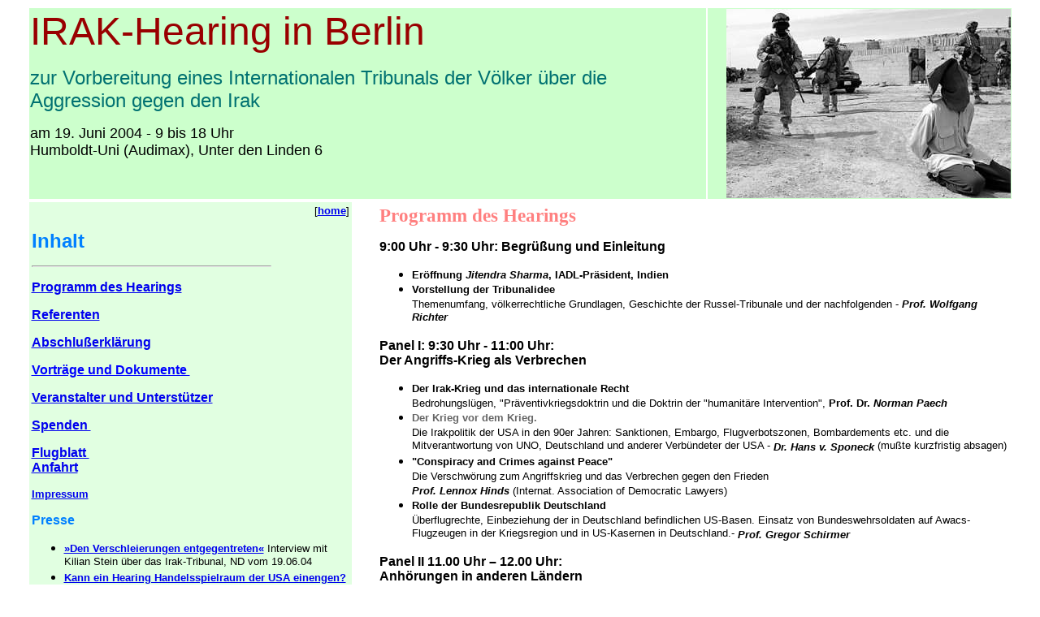

--- FILE ---
content_type: text/html
request_url: http://iraktribunal.de/hearing190604/index.htm
body_size: 10383
content:
<html>

<head>
<title>ITI Irak-Tribunal Hearing Berlin 19.6.2004</title>
<meta HTTP-EQUIV="Content-Type" CONTENT="text/html; charset=windows-1252">
<meta NAME="GENERATOR" CONTENT="Microsoft FrontPage 4.0">

<meta name="Microsoft Theme" content="none"></head>

<body>

  <b>
  <div align="center">
    <center><table border="0" width="96%" height="203">
    <tr>
      <td width="55%" valign="top" align="center" height="199" bgcolor="#CCFFCC"><p align="left"><u><b><font color="#0080FF" face="Arial" size="4"><a name="top"></a></font></b></u><font color="#990000" face="Arial" size="7">IRAK-Hearing in Berlin</font></p>
      <p align="left"><font face="Arial" color="#007171" size="5">zur Vorbereitung eines Internationalen
      Tribunals der Völker&nbsp;über die Aggression gegen den Irak</font></p>
      <p align="left"><font face="Arial" color="#000000" size="4">am 19. Juni 2004 - 9 bis 18 Uhr<br>
      Humboldt-Uni (Audimax), Unter den Linden 6</font></p>
      </td>
      <td width="7%" valign="top" align="right" height="199" bgcolor="#CCFFCC"><img src="../images/gefangener_knieend.jpg" width="350" height="233" alt="gef.gif (22137 Byte)"></td>
    </tr>
  </table>
    </center>
  </div>
  </b>

    <center>

  <table border="0" width="96%" cellpadding="3">
    <tr>
      <td width="33%" bordercolor="#000000" bordercolorlight="#FFFFFF" bordercolordark="#FFFFFF" bgcolor="#E1FFE1" valign="top">
        <p align="right"><font face="Arial" size="2">[<b><a href="../index.htm">home</a></b></font><font face="Arial,Helvetica,Geneva,Swiss,SunSans-Regular" size="2">]</font></p>

        <p><b><font color="#0080FF" face="Arial" size="5">Inhalt</font></b></p>
        <hr align="left" width="75%">
        <p><b><font face="Arial,Helvetica,Geneva,Swiss,SunSans-Regular"><a href="#programm"><font size="3">Programm
      des Hearings</font></a> &nbsp;</font></b></p>
      <p align="left"><b><font face="Arial,Helvetica,Geneva,Swiss,SunSans-Regular"><a href="#referenten"><font size="3">Referenten</font></a> &nbsp;</font></b></p>
        <p><b><font face="Arial,Helvetica,Geneva,Swiss,SunSans-Regular"><a href="resolution_dt.htm"><font size="3">Abschlußerklärung</font></a><font size="3">&nbsp;</font></font></b>
        </p>
      <p><b><a href="#dokus"><font face="Arial,Helvetica,Geneva,Swiss,SunSans-Regular" color="#0000FF">Vorträge und
      Dokumente&nbsp;</font>
      </a></b>
        </p>
      <p><b><a href="#veranstalter"><font face="Arial,Helvetica,Geneva,Swiss,SunSans-Regular" size="3">Veranstalter und
      Unterstützer</font> </a> </b></p>
      <p><font face="Arial,Helvetica,Geneva,Swiss,SunSans-Regular"><b><a href="#finanz"><font size="3">Spenden&nbsp;</font></a>
      </b></font></p>
      <p><font face="Arial,Helvetica,Geneva,Swiss,SunSans-Regular"><b><a href="flug.pdf" target="_blank"><font size="3">Flugblatt&nbsp;</font></a> </b><font size="3"><br>
      <b><a href="#anfahrt">Anfahrt</a></b></font></font></p>
        <p align="left">
    <font face="Arial,Helvetica,Geneva,Swiss,SunSans-Regular" size="2"><a href="../impressum.htm"><b>Impressum</b></a></font>

        <p><font face="Arial" size="3"><b>
        <font color="#0080FF">Presse</font></b></font>
        <ul>
          <li><font face="Arial" size="2"><b><a href="interview_stein_nd.htm">»Den
            Verschleierungen entgegentreten«</a> </b>Interview mit Kilian Stein
            über das Irak-Tribunal,
            ND vom 19.06.04</font></li>
          <li><font face="Arial" size="2"><a href="interview_jg_jw.htm"><b> Kann ein Hearing Handelsspielraum der USA einengen?</b></a>
            Interview mit Joachim Guilliard,
            junge Welt vom 16.06.2004</font></li>
          <li><font face="Arial" size="2"><a href="bericht_jw.htm"><b>Bericht
            in der junge Welt</b></a> v.21.06.2004&nbsp;<br>
            <b><a href="bericht_nd.htm">Bericht im ND</a> </b>v.
            21.06.2004</font></li>
          <li><font face="Arial" size="2"><a href="stimmen_podium_hearing_jw.htm"><b>Stimmen
            von Podiumsdiskussion und Hearing</b></a> (jW 21.06.2004)</font></li>
          <li><font face="Arial" size="2"><b><a href="bericht_jg_fj.htm">Irak-Tribunal:
            Die Kriegsverbrechen müssen verfolgt werden</a>&nbsp; </b>(Friedensjournal 04/2004)</font></li>
          <li><font face="Arial" size="2"><font color="#0080FF"><b>Claußen,
            Angelika</b></font> <a href="http://www.aerzteblatt.de/v4/archiv/artikel.asp?id=42780" target="_blank"><b>Gesundheitsversorgung
            im Irak: Medizin unter Kriegsbedingungen</b></a> (Deutsches
            Ärzteblatt vom 23.07.2004)</font></li>
        </ul>
        <p><b><font color="#0080FF" face="Arial" size="3">
        <a name="dokus">
      Vorträge and Dokumente&nbsp;</a></font></b></p>
        <ul>
          <li><font face="Arial"><b><font color="#0080FF" size="2">Kilian Stein</font></b> <font size="2"><font color="#0080FF">
            </font>(auf
      der Pressekonferenz):<br>
            <a href="pk_150604_stein.htm">Zur neuen Irak-Resolution des UN-Sicherheitsrates</a></font></font></li>
          <li><font size="2" face="Arial"><b><font color="#0080FF">Prof. Wolfgang Richter<br>
            </font>
            </b><a href="richter.htm">Die Tribunalidee und der
            Kampf um die Erhaltung des Friedens</a></font></li>
          <li><font face="Arial"><b><font color="#0080FF" size="2">Norman Paech:</font></b><font size="2"><br>
            <a href="paech.htm">Völkerrechtsdemontage</a><a href="Völkerrechtsdemontage%20-%20Paech%20(jW).htm"><br>
            </a>Der Irak-Krieg und das internationale Recht: Bedrohungslügen, Präventivkriegsdoktrin und die Doktrin der »humanitären Intervention«</font></font></li>
          <li>
            <p align="left"><font size="2" face="Arial"><b><font color="#0080FF">Prof. Lennox Hinds&nbsp;<br>
            </font>
            </b><a href="hinds.pdf">The Bush Administration's
            Commission of War Crimes under International Law</a> (PDF)</font></li>
          <li><font size="2" face="Arial"><b><font color="#0080FF">Prof. Gregor Schirmer<br>
            </font>
            </b>
            <span style="mso-fareast-font-family: Times New Roman; mso-ansi-language: DE; mso-fareast-language: DE; mso-bidi-language: AR-SA"><a href="schirmer.htm">Deutschland,
            der Irak-Krieg und das Völkerrecht</a><br>
            Stellungnahme
            zur völker- und verfassungsrechtlichen Bewertung des Verhaltens der
            Bundesrepublik Deutschland in Bezug auf den Krieg der USA,
            Großbritanniens und weiterer verbündeter Staaten gegen den Irak,
            vor während und nach dem Krieg
            </span></font></li>
          <li>
            <p align="left"><font face="Arial"><b><font size="2"><font color="#0080FF">Prof. Bill Bowring&nbsp;<br>
            </font><font color="#808080">Bericht über das Londener Hearing<br>
            </font></font></b><font size="2">(<a href="../index.htm#london">Infos/Dokumente
            zum Londoner Hearing</a>)</font></font></li>
          <li><font face="Arial"><font size="2"><b><font color="#0080FF">Prof. Michail Kusnezow<br>
            </font></b><a href="kuznezow_dt.htm">Erklärung zur
            notwendigen öffentlichen internationalen Verurteilung</a>
            der Aggression der USA und Großbritanniens gegen den Irak&nbsp;<br>
            <a href="kuznezow_eng.htm">Vision of necessity of
            public international condemnation</a> of the USA and Great Britain
            aggression</font></font></li>
          <li>
            <p align="left"><font size="2" face="Arial"><b><font color="#0080FF">Prof. Fran&ccedil;ois Houtart<br>
            </font><span lang="FR" style="mso-bidi-font-size: 10.0pt; mso-fareast-font-family: Times New Roman; mso-fareast-language: DE; mso-bidi-language: AR-SA" class="heading1"><a href="houtart_frz.htm">Le
            rôle de l’Europe en Irak</a></span><font color="#808080"><br>
            </font>
                            </b>(<a href="#brussels">Infos/Dokumente zum
            Brüsseler Hearing</a>)</font></li>
      <b>
							<li><font face="Arial" size="2"><font color="#0080FF">Rainer
                              Rupp</font><br>
                              </font>
                            </b><font face="Arial" size="2"><a href="rupp_folter.html">Die
                            legalisierte Folter</a> Höchste Regierungsstellen
                            der USA billigten Mißhandlung irakischer Gefangener</font>
      <b>
							<li><font face="Arial" size="2"><font color="#0080FF">Prof. Walter
                              Sommerfeld<br>
                              </font></font>
                            </b><font face="Arial" size="2"><font color="#0080FF">&nbsp;- </font><a href="sommerfeld_2003.htm">Reisebericht
                              Mai 2003</a><br>
                              &nbsp;- <a href="sommerfeld_2004.htm">Reisebericht
                              März 2004</a></font>
      <b>
							<li><font face="Arial" size="2"><font color="#0080FF">Prof. Hussain
                              Al-Saadi<br>
                              </font> </font>
                            </b><font face="Arial" size="2"><a href="al_saadi.htm">Influence
                              of Wars and Blockade</a>  on the Environmental
                        Living Components in Iraq </font>
      <b>
							<li><font face="Arial" size="2"><font color="#0080FF">Haifa Zangana<br>
                              </font></font>
                            </b><font face="Arial" size="2"><a href="zangana.htm">What's
                              happening to Iraqi women under occupation?</a></font>
      <b>
							<li><font face="Arial" size="2"><font color="#0080FF">Dr. Geert Van Moorter<i><br>
                              </i></font>
                              </font>
                            </b><font face="Arial" size="2"><a href="moorter_dt.htm">Ein
                              Jahr nach dem Fall von Baghdad:</a> Wie gesund ist
                              der Irak?<br>
                            <a href="moorter_eng.htm">One
                        Year after the Fall of Baghdad:</a> How Healthy is Iraq?
                              </font>
                            <font face="Arial,Helvetica,Geneva,Swiss,SunSans-Regular" size="2">
      <b>
                        <br>
                            </b></font>
        </ul>
      <b>
                        <p><font face="Arial,Helvetica,Geneva,Swiss,SunSans-Regular" color="#0080FF" size="3">Aus
                        den Projektgruppen</font></p>
                            </b>
        <ul>
      <b>
							<li><font color="#0080FF">Angelika Claussen<br>
                              </font>
                            </b><font size="2" face="Arial"><a href="claussen.htm">Der
                              Einsatz von Uranwaffen in den Golfkriegen 1991 und
                              2003</a></font>
      <b>
							<li><font face="Arial,Helvetica,Geneva,Swiss,SunSans-Regular" size="2"><font color="#0080FF"> Marion K&uuml;pker</font><br>
                              </font>
                            </b><font face="Arial,Helvetica,Geneva,Swiss,SunSans-Regular" size="2">
                              <a href="kuepker.htm">Impulsreferat </a>über
                        den Einsatz von Depleted Uranium im Irak</font>
      <b>
							<li><font face="Arial,Helvetica,Geneva,Swiss,SunSans-Regular" size="2"><font color="#0080FF">Dr. Aziz Alkazaz</font><br>
 </font>
                            </b>
                              <font face="Arial" size="2"><a href="alkazaz.htm">Die
                              irakische Wirtschaft unter der Okkupation:</a>  eine kritische
                            Analyse der angewandten CPA-Wirtschaftspolitik </font>
      <b>
							<li><font face="Arial,Helvetica,Geneva,Swiss,SunSans-Regular" size="2"><font color="#0080FF">Sylvia
                              Wei&szlig;</font><br>
                              </font>
                            </b><font face="Arial,Helvetica,Geneva,Swiss,SunSans-Regular" size="2">
                              <a href="weiss.htm">Irak:
                              Globalisierung durch Krieg
                              </a></font>
      <b>
							<li><font face="Arial" size="2"><font color="#0080FF">Claus
                              Schreer&nbsp;<br>
                              </font></font></b><a href="schreer.htm"><font face="Arial" size="2">Die
                            Rolle Deutschlands im Irak-Krieg<br>
                            </font></a>
        </ul>
      <b>
      <p><font face="Arial,Helvetica,Geneva,Swiss,SunSans-Regular" color="#0080FF" size="3">Materialien</font></p>
      </b>
      <ul>
        <li><font face="Arial,Helvetica,Geneva,Swiss,SunSans-Regular" size="2"><a href="../dokus/beyond_torture_cesr.pdf">Beyond
                              Torture U.S. Violations of Occupation Law in Iraq</a>
                              (PDF) - Report by the Center for Economic and Social Rights CESR</font>
      </li>
        <li><font face="Arial,Helvetica,Geneva,Swiss,SunSans-Regular" size="2"><font color="#0080FF"><b>Dr. Eva-Maria Hobiger&nbsp;</b></font><br>
          <i><a href="../dokus/hobiger_jun04/reisebericht.htm">&quot;<b>Der&nbsp; Krieg&nbsp;
          geht weiter…“</b></a></i><b>&nbsp;</b>Reise in den Irak:&nbsp; 15. bis 28.
          Juni 2004</font>
      </li>
        </ul>
      </td>
      <td width="16" valign="top">
      </td>
      <td width="614" valign="top">
      <b><font color="#FF8080"><big><big><a name="programm"></a>Programm des Hearings</big></big></font></b>
          <p>
      <b><font face="Arial,Helvetica,Geneva,Swiss,SunSans-Regular" size="3">9:00 Uhr - 9:30 Uhr: Begr&uuml;&szlig;ung und Einleitung</font></p>
						<ul>
							<li><font face="Arial,Helvetica,Geneva,Swiss,SunSans-Regular" size="2">Er&ouml;ffnung <i>Jitendra Sharma</i>, IADL-Pr&auml;sident, Indien</font>
							<li><font face="Arial,Helvetica,Geneva,Swiss,SunSans-Regular" size="2">Vorstellung der Tribunalidee<br>
                              </font>
                              </b><font face="Arial,Helvetica,Geneva,Swiss,SunSans-Regular" size="2">Themenumfang, v&ouml;lkerrechtliche Grundlagen, Geschichte der Russel-Tribunale und der nachfolgenden
                              -
      <b>
							<i>Prof. Wolfgang Richter</i></b></font>
						</ul>
      <b>
						<p><font face="Arial,Helvetica,Geneva,Swiss,SunSans-Regular" size="3">Panel I: 9:30 Uhr - 11:00 Uhr:<br>
						Der Angriffs-Krieg als Verbrechen</font></p>
						<ul>
							<li><font face="Arial,Helvetica,Geneva,Swiss,SunSans-Regular" size="2">Der Irak-Krieg und das internationale Recht<br>
                              </font>
                              </b><font face="Arial,Helvetica,Geneva,Swiss,SunSans-Regular" size="2">Bedrohungsl&uuml;gen, &quot;Pr&auml;ventivkriegsdoktrin und die Doktrin der &quot;humanit&auml;re Intervention&quot;,
                            <b>Prof. Dr. <i>Norman Paech</i></b></font>
      <b>
							<li><font face="Arial,Helvetica,Geneva,Swiss,SunSans-Regular" size="2" color="#666666">Der Krieg vor dem Krieg.<br>
                              </font>
      </b><font face="Arial,Helvetica,Geneva,Swiss,SunSans-Regular" size="2">
							Die Irakpolitik der USA in den 90er Jahren: Sanktionen, Embargo, Flugverbotszonen, Bombardements etc. und die Mitverantwortung von UNO, Deutschland und anderer Verb&uuml;ndeter der USA
      -
							<i>
      <b>Dr. Hans v. Sponeck </b></i>(mußte kurzfristig absagen)</font>
      <b>
							<li><font face="Arial,Helvetica,Geneva,Swiss,SunSans-Regular" size="2">&quot;Conspiracy and Crimes against Peace&quot;<br>
                              </font>
      </b><font face="Arial,Helvetica,Geneva,Swiss,SunSans-Regular" size="2">
							Die Verschw&ouml;rung zum Angriffskrieg und das Verbrechen gegen den Frieden
      <b><br>
							<i>Prof. Lennox Hinds </i></b>(Internat. Association of Democratic Lawyers)</font>
      <b>
							<li><font face="Arial,Helvetica,Geneva,Swiss,SunSans-Regular" size="2">Rolle der Bundesrepublik Deutschland<br>
                              </b>&Uuml;berflugrechte, Einbeziehung der in Deutschland befindlichen US-Basen. Einsatz von Bundeswehrsoldaten auf Awacs-Flugzeugen in der Kriegsregion und in US-Kasernen in Deutschland.-
                              <b>
							<i>Prof. Gregor Schirmer</i></b></font>
                              &nbsp;
						</ul>
      <b>
						<p><font face="Arial,Helvetica,Geneva,Swiss,SunSans-Regular" size="3">Panel II 11.00 Uhr &#150; 12.00 Uhr:<br>
						Anh&ouml;rungen in anderen L&auml;ndern</font></p>
                            </b>
    <ul>
      <li><font face="Arial"><b><font size="2">Londoner Hearing über die Illegalität des Krieges und Verbrechen
        im Krieg</font></b><font size="2"> - <i><b>Prof. Bill Bowring&nbsp;</b></i></font></font></li>
      <li><font face="Arial" size="2" color="#666666"><b>Tribunale in Japan über die Kriege gegen Afghanistan und
        Irak&nbsp;</b><br>
        <b><i>Prof. Osamu Niikura</i></b> (mußte aufgrund der verspätung
        seines Fluges ausfallen)&nbsp;</font></li>
      <li><b><font face="Arial" size="2">Tribunal Kiew/Moskau - <i>Prof. Michail Kusnezow&nbsp;</i></font></b></li>
      <li><font face="Arial" size="2"><b>Brüsseler Hearing über die US-Globalstrategie</b>&nbsp;<br>
        <b><i>Prof. François Houtart</i></b>, Priester und Soziologe Direktor
        des Tricontinental Center</font></li>
      <li><font face="Arial" size="2">Über das <b>World Tribunal on Iraq WTI </b>allgemein,
        <b><i>Maral
                        Jefroudi </i></b>(Türkei)</font></li>
    </ul>
    <b>
						<p><font face="Arial,Helvetica,Geneva,Swiss,SunSans-Regular" size="3">Mittagspause 12.00 Uhr-13.00 Uhr</font></p>
						<p><font face="Arial,Helvetica,Geneva,Swiss,SunSans-Regular" size="3">Panel III: 13.00 Uhr &#150; 15.30 Uhr:<br>
                        Ermittlungen &uuml;ber Verbrechen im Krieg und unter Besatzung<br>
						Irakische Opfer, Augenzeugen, Dokumente, Sachverst&auml;ndige</font></p>
						<ul>
                            </b>
							<li><font face="Arial" size="2"><b><i>Rainer Rupp </i></b>über
                              die Systematik der Folter, sowie Pentagon- und
                              CNN-Video über Tötung verwundeter Iraker</font>
							<li><font face="Arial" size="2"><i><b>Prof. Walter
                              Sommerfeld </b></i>über Plünderungen,
                              Brandschatzungen unter den Augen der
                              Besatzungstruppen, teils mit ihrer Mithilfe</font>
							<li><font face="Arial" size="2"><b><i>Haifa Zangana</i></b>,
                              irakische Schriftstellerin, Frauenrechtlerin über
                              die Situation der Frauen unter Besatzung&nbsp;</font>
							<li><font face="Arial" size="2"><b><i>Prof. Hussain
                              Al-Saadi</i></b>, Biologe (Ökologie und
                              Umweltverschmutzung) an der Universität von
                              Bagdad&nbsp;</font>
							<li><font face="Arial" size="2"><b><i>Dr. Geert Van
                              Moorter</i></b>, Medicine for the Third World,
                              über Opfer unter der Zivilbevölkerung und den
                              Zustand des Gesundheitssystems unter der Besatzung</font>
						</ul>
    <b>
						<p><font face="Arial,Helvetica,Geneva,Swiss,SunSans-Regular" size="2">Projektgruppen: 15.30 Uhr &#150; 17.30 Uhr:</font></p>
						<ul>
							<li><font face="Arial,Helvetica,Geneva,Swiss,SunSans-Regular" size="2">1. Situation unter Besatzung,<br>
                              </font>
                            </b><font face="Arial,Helvetica,Geneva,Swiss,SunSans-Regular" size="2">Verletzung der Aufgaben der Besatzer, Ordnung und Sicherheit sowie den Zugang zur Grundversorgung zu gew&auml;hrleisten bzw. wiederherzustellen<br>
							[u.a. mit&nbsp;<i><span style="font-size:12.0pt;font-family:&quot;Times New Roman&quot;;
mso-fareast-font-family:&quot;Times New Roman&quot;;mso-ansi-language:DE;mso-fareast-language:
DE;mso-bidi-language:AR-SA">Jürgen Hahnel</span></i><span style="font-size:
12.0pt;font-family:&quot;Times New Roman&quot;;mso-fareast-font-family:&quot;Times New Roman&quot;;
mso-ansi-language:DE;mso-fareast-language:DE;mso-bidi-language:AR-SA"> und <i>Reinhold
                            Wassmann</i></span> - Moderation Laura v. Wimmersberg]</font>
      <b>
							<li><font face="Arial,Helvetica,Geneva,Swiss,SunSans-Regular" size="2">2. Einsatz von ge&auml;chteten Waffen, Umweltsch&auml;den<br>
                              </font>
      </b><font face="Arial,Helvetica,Geneva,Swiss,SunSans-Regular" size="2">Anwendung von Waffen, deren Gebrauch durch Genfer Konvention und humanit&auml;res Gewohnheitsrecht als verboten zu betrachten ist (z.B. Streubomben, Uranmunition, Napalm, Vakuumbomben etc.)<br>
							<i>[u.a. mit Angelika Claussen (IPPNW), Marion K&uuml;pker
                            (GAAA) ]</i></font>
      <b>
							<li><font face="Arial,Helvetica,Geneva,Swiss,SunSans-Regular" size="2">3. Besatzungsherrschaft, wirtschaftliche Ma&szlig;nahmen<br>
                              </font>
      </b><font face="Arial,Helvetica,Geneva,Swiss,SunSans-Regular" size="2">&Uuml;berblick &uuml;ber die weitreichende Eingriffe in das irakische Gesellschaftssystem,
      Ausverkauf, Privatisierung und langfristige Besetzung (Verst&ouml;&szlig;e gegen Haager Landkriegsordnung ...)<br>
							[u.a. mit <i>Dr. Aziz Alkazaz</i>, <i>Joachim Guilliard,
                            Sylvia Wei&szlig; </i>(Attac) - Moderation Barbara
                            Fuchs (Attac)]</font>
      <b>
							<li><font face="Arial,Helvetica,Geneva,Swiss,SunSans-Regular" size="2">4. Deutsche Kriegsbeteiligung<br>
                              </font>
      </b><font face="Arial,Helvetica,Geneva,Swiss,SunSans-Regular" size="2">Welches Ausma&szlig; hat die (indirekte) Unterst&uuml;tzung des Irak-Kriegs und ?Besatzung , wie kriegswichtig war und ist sie, wie ist dies verfassungs- und v&ouml;lkerrechtlich zu bewerten.<br>
							[u.a. <i>Claus Schreer</i> (ISW M&uuml;nchen), <i>Tobias Pfl&uuml;ger </i>(IMI T&uuml;bingen) - Moderation Gert Julius]</font>
      <b>
							<li><font face="Arial,Helvetica,Geneva,Swiss,SunSans-Regular" size="2">5. Internationale Tribunalbewegung<br>
                              </font>
      </b><font face="Arial,Helvetica,Geneva,Swiss,SunSans-Regular" size="2">Berichte von Hearings, Stand der Vorbereitung in anderen L&auml;ndern, Zusammenarbeit, Arbeitsteilung ... (Diskussion in
      deutsch und englischer Sprache)<br>
							[u.a. mit Eberhard Schultz, Lennox Hinds, Jitendra
                            Sharma, Fabio Marcelli (Rom), Michail Kusnezow
                            (Moskau) - Moderation Verena Grundmann]</font>
						</ul>
						<div align="left">
							<p align="left"><font face="Arial,Helvetica,Geneva,Swiss,SunSans-Regular" size="2">[<b><a href="#top">top</a></b>]</font><font face="Arial" color="#FF8080" size="5"><b><a name="referenten"><br>
                            </a>Referenten </b>und Moderatoren</font></p>
		<p><b><i><font face="Arial,Helvetica,Geneva,Swiss,SunSans-Regular" size="2">Prof. Dr. Hussain A.N. Al-Saadi</font></i></b><font face="Arial,Helvetica,Geneva,Swiss,SunSans-Regular" size="2"><br>
		Department of Biology, College of Science for Women, University of Bagdad.<br>
		Er studierte u.a. in den USA und Rostock. Er veröffentlichte mehr als 160 Schriften in Englisch in verschiedenen wissenschaftl. Zeitschriften sowie 15 Bücher auf arabisch über sein Spezialgebiet Ökologie und Umweltverschmutzung. Er war u.a. auch Dekan, Vizepräsident and Präsident der Universität.</font></p>
		<p><font face="Arial,Helvetica,Geneva,Swiss,SunSans-Regular" size="2"><b>Prof. Bill Bowring, </b>Jurist, London Metropolitan University, Mitglied der Jury des Londoner &quot;Hearings über Kriegsverbrechen der Koalitionsstreitkräfte im Irak-Krieg 2003&quot;.</font></p>
		<p><font face="Arial,Helvetica,Geneva,Swiss,SunSans-Regular" size="2"><b>Prof. Lennox Hinds, </b>Vizepräsident der <i>Internat. Association of Democratic Lawyers </i>(IADL) und seit 25 Jahren deren ständiger Vertreter bei der UNO und führender Strafverteidiger beim Internationalen Kriegsverbrechertribunal für Ruanda.</font></p>
		<p><font face="Arial,Helvetica,Geneva,Swiss,SunSans-Regular" size="2"><b>François Houtart, </b>katholischer Priester, Prof. der Soziologie, an der kath. Universität in Leuven, Belgien, Director des Tricontinental Center (CETRI) und der Zeitschrift &quot;Alternatives Sud&quot;. François Houtart is one of the most active collaborators of the World Social Forum of Porto Allegre ( <a href="http://www.brusselstribunal.org/bios/Houtart.htm">http://www.brusselstribunal.org/bios/Houtart.htm</a> )</font></p>
		<p><font face="Arial,Helvetica,Geneva,Swiss,SunSans-Regular" size="2"><b>Prof. Michail Kusnezow</b>, Rechtsanwalt, Völkerrechtler, Moskau.</font></p>
		<p><font face="Arial,Helvetica,Geneva,Swiss,SunSans-Regular" size="2"><b>Geert Van Moorter</b> ist Arzt und in der belgischen Organisation Medicine for the Third World aktiv. Er war während der Bombardierungen im März/April 2003 und auch mehrfach danach in Bagdad. Er filmte u.a. die ersten Bomben, die auf Bagdad fielen und am folgenden Tag die zerstörten zivilen Häuser (Das Video ist zu sehen unter <a href="http://www.informationclearinghouse.info/article3472.htm">http://www.informationclearinghouse.info/article3472.htm</a>) Eine ganze Reihe seiner Videos sind im &quot;Evidence File&quot; für das angestrebte Strafverfahren gegen US-General Tommy Franks wegen Kriegsverbrechen vor einem belgischen Gericht enthalten und unter <a href="http://www.informationclearinghouse.info/article3450.htm">http://www.informationclearinghouse.info/article3450.htm</a> zu betrachten (s. a. <i>junge Welt</i> vom 19.5.2003 <a href="http://www.jungewelt.de/2003/05-19/006.php">http://www.jungewelt.de/2003/05-19/006.php</a>)</font></p>
		<p><font face="Arial,Helvetica,Geneva,Swiss,SunSans-Regular" size="2"><b>Prof. Osamu Niikura, </b>von den japanischen Tribunalen über Afghanistan und Irak</font></p>
		<p><font face="Arial,Helvetica,Geneva,Swiss,SunSans-Regular" size="2"><b>Norman Paech </b>ist Professor für öffentliches Recht an der Hochschule für Wirtschaft und Polititk in Hamburg. Verfasser vieler Beiträge und Gutachten in Bücher und Zeitschriften u.a. zu Fragen des Verfassungs- und Völkerrechts, der politischen Justiz, Menschenrechte und internationalen Beziehungen des Mittleren Ostens. Aktuelle Beiträge von ihm finden sich u.a. in <i>U. Albrecht, P. Schäfer (Hrsg.), Der Kosovo-Krieg </i>(PapyRossa, 1999) und <i>Völkerrecht und Machtpolitik in den internationalen Beziehungen </i>(VSA-Verlag, 2003)</font></p>
		<p><font face="Arial,Helvetica,Geneva,Swiss,SunSans-Regular" size="2"><b>Prof. Wolfgang Richter</b>, Gesellschaft zum Schutz von Bürgerrecht und Menschenwürde (GBM) und Europäisches Friedensforum, einer der maßgeblichen Organisationen des europ. Tribunals über den NATO-Krieg gegen Jugoslawien</font></p>
		<p><font face="Arial,Helvetica,Geneva,Swiss,SunSans-Regular" size="2"><b>Rainer Rupp, </b>Journalist, Autor, NATO-Experte</font></p>
		<p><font face="Arial,Helvetica,Geneva,Swiss,SunSans-Regular" size="2"><b>Haifa Sangana</b> - Irak /London: Autorin and Frauenrechtlerin, wuchs auf zwischem dem Bagdad ihrer Mutter und dem Kurdistan ihres Vaters. Sie wurde Anfang der 1970er Jahre inhaftiert und ging nach ihrer Entlassung ins Exil.</font></p>
		<p><font face="Arial,Helvetica,Geneva,Swiss,SunSans-Regular" size="2"><b>Prof. Gregor Schirmer, </b>Experte für Staats- und Völkerrecht, Berlin</font></p>
		<p><font face="Arial,Helvetica,Geneva,Swiss,SunSans-Regular" size="2"><b>Jitendra Sharma</b>, Indien Präsident der Internat. Association of Democratic Lawyers (IADL)</font></p>
		<p><font face="Arial,Helvetica,Geneva,Swiss,SunSans-Regular" size="2"><b>Walter Sommerfeld </b>ist Professor für Altorientalistik an der Universität Marburg und Verfasser vieler Publikationen über die Geschichte der frühen Hochkulturen Mesopotamiens. Er bereist den Irak seit 20 Jahren und ist Vorsitzender der Deutsch-Irakischen Gesellschaft. Als einer der ersten deutschen Wissenschaftler besuchte er den Irak nach dem Krieg, um sich vor Ort ein Bild von den Zerstörungen zu machen.</font></p>
		<p><font face="Arial,Helvetica,Geneva,Swiss,SunSans-Regular" size="2"><b>Hans C. von Sponeck </b>war von 1968 bis 2000 für die Vereinten Nationen tätig. Zunächst arbeitete er für das Entwicklungsprogramm der UNO in Ghana, New York, Pakistan und der Türkei und schließlich als Koordinator der UN-Programme in Botswana, Pakistan und Indien. Ab Herbst 1998 übernahm er die Nachfolge von Denis Halliday als Leiter des Öl-für-Nahrungsmittel Programms der Vereinten Nationen im Irak. Wie sein Vorgänger trat er im März 2000 von diesem Posten aus Protest gegen die Sanktionspolitik des UN-Sicherheitsrates zurück. Im Januar 2003 erschien von ihm und Andreas Zumach bei KiWi <i>Irak. Chronik eines gewollten Krieges</i>.</font></p>
		<p><b><font face="Arial,Helvetica,Geneva,Swiss,SunSans-Regular" size="3" color="#FF8080">Moderatoren und Referenten der Impulsreferate in den Projektgruppen:</font></b></p>
		<ul>
			<li><font face="Arial,Helvetica,Geneva,Swiss,SunSans-Regular" size="2"><b>Dr. Aziz Alkazaz</b>, Vorsitzender der irak. Gemeinde Deutschlands, Wissenschaftler am Deutschen Orientinstitut in Hamburg</font>
			<li><font face="Arial,Helvetica,Geneva,Swiss,SunSans-Regular" size="2"><b>Angelika Claussen,</b> stellvertretende Vorsitzende der deutschen Sektion der IPPNW<br>
			<b>Rüdiger Göbel,</b> Journalist, Stellv. Chefredakteur der Tageszeitung junge Welt, Mitautor und –Herausgeber mehrerer Bücher zum Irak</font>
			<li><font face="Arial,Helvetica,Geneva,Swiss,SunSans-Regular" size="2"><b>Verena Grundman</b>, Juristin</font>
			<li><font face="Arial,Helvetica,Geneva,Swiss,SunSans-Regular" size="2"><b>Joachim Guilliard</b>, u.a. Mitautor und Herausgeber von &quot;Der Irak – Krieg, Besatzung Widerstand&quot;, PapyRossa, 2004</font>
			<li><font face="Arial,Helvetica,Geneva,Swiss,SunSans-Regular" size="2"><b>Gert Julius, </b>Geschäftsführer der Gesellschaft für Bürgerrecht und Menschenwürde GBM</font>
			<li><font face="Arial,Helvetica,Geneva,Swiss,SunSans-Regular" size="2"><b>Marion Küpker</b>, Gewaltfreie Aktion Atomwaffen Abschaffen GAAA, Organisatorin der Uranwaffenkonferenz in Hamburg</font>
			<li><font face="Arial,Helvetica,Geneva,Swiss,SunSans-Regular" size="2"><b>Tobias Pflüger, </b>Politikwissenschaftler<b>, </b>Vorstandsmitglied der Informationsstelle Militarisierung und wissenschaftl. Beirat von Attac</font>
			<li><font face="Arial,Helvetica,Geneva,Swiss,SunSans-Regular" size="2"><b>Dr. Elmar Schmähling, </b>Flottillenadmiral a.D., GBM, Europäisches Friedensforum, Mitorganisator des Tribunals über den NATO-Krieg gegen Jugoslawien</font>
			<li><font face="Arial,Helvetica,Geneva,Swiss,SunSans-Regular" size="2"><b>Claus Schreer</b> Mitarbeiter des isw - institut für sozial-ökologische Wirtschaftsforschung, Sprecher des &quot;Bündnis München gegen Krieg&quot; und Mitorganisator des Münchner Hearings &quot;Der Irak-Krieg und die Folgen&quot; vom Dezember 2003.</font>
			<li><font face="Arial,Helvetica,Geneva,Swiss,SunSans-Regular" size="2"><b>Eberhard Schultz</b>, Rechtsanwalt, Internationale Liga für Menschenrechte, Republikanischer Anwaltsverein</font>
			<li><font face="Arial,Helvetica,Geneva,Swiss,SunSans-Regular" size="2"><b>Sylvia Weiß</b>, Attac AG Globalisierung und Krieg, Friedensinitiative Bayreuth</font>
			<li><font face="Arial,Helvetica,Geneva,Swiss,SunSans-Regular" size="2"><b>Laura v. Wimmersberg</b>, Friedenskoordination Berlin</font>
		</ul>
          <p><font face="Arial" size="2"> <b><font COLOR="#ff0000">Pressesprecher</font> </b>des
          Hearings ist der Journalist und Herausgeber von „Ossietzky&quot;,
          Eckart SPOO, Berlin.</font></p>
							<p align="left"><font face="Arial,Helvetica,Geneva,Swiss,SunSans-Regular" size="2">[<b><a href="#top">top</a></b>]</font></p>
          </div>
      </td>
    </tr>
    <tr>
      <td width="33%" bordercolor="#000000" bordercolorlight="#FFFFFF" bordercolordark="#FFFFFF" bgcolor="#E1FFE1">&nbsp;</td>
      <td width="16" bgcolor="#CCFFCC">
        &nbsp;
      </td>
      <td width="614" bgcolor="#CCFFCC">
          <hr>
        <b>
                        <font face="Arial,Helvetica,Geneva,Swiss,SunSans-Regular" color="#FF0000" size="2"><a name="veranstalter"></a>
						Veranstalter:&nbsp;</font><font face="Arial,Helvetica,Geneva,Swiss,SunSans-Regular" size="3" color="#FF0000"><br>
                        </font>
			</b>
          <font face="Arial,Helvetica,Geneva,Swiss,SunSans-Regular" size="2">Internat. Association of Democratic Lawyers (IADL), Bundesausschuss Friedensratschlag, Int. Liga f&uuml;r Menschenrechte, Gesellschaft zum Schutz von B&uuml;rgerrecht und Menschenw&uuml;rde e.V., Europ&auml;isches Friedensforum, Attac, kritische juristinnen und juristen an der Humboldt-Universit&auml;t zu Berlin, DGB-Jugend </font>
          <p><b><font face="Arial,Helvetica,Geneva,Swiss,SunSans-Regular" color="#FF0000" size="2">Unterstützt
          wurde das Hearing u.a. von:&nbsp;</font></b><font face="Arial,Helvetica,Geneva,Swiss,SunSans-Regular" size="3" color="#FF0000"><br>
          </font><font face="Arial,Helvetica,Geneva,Swiss,SunSans-Regular" size="2"> Aktion Selbstbesteuerung, Bambergerger
          BürgerInnen für den Frieden, Forum Informatiker für den Frieden
          (FIFF e. V), Friedens- und Zukunftswerkstatt e. V., Friedensinitiative
          Überlingen/Bodensee, Gesellschaft für internationale Verständigung
          (GIV), Hamburger Forum für Völkerverständigung und weltweite
          Abrüstung e. V., Heidelberger Forum gegen Militarismus und Krieg,
          Initiative für Globale Gleichheit, IPPNW Deutschland,&nbsp;
          Kommunistische Plattform Friedrich Engels, Kultur des Friedens,
          Tübingen,&nbsp; PädagogInnen für den Frieden, Pax An -
          Friedensinitiative Köln,&nbsp; PDS, Republikanischer Anwaltverein,
          Thüringer Friedenskoordination, Vereinigung demokratischer
          Juristinnen und Juristen e. V., Zentrum für Friedenskultur Siegen</font></p>
      </td>
    </tr>
    <tr>
      <td width="33%" bordercolor="#000000" bordercolorlight="#FFFFFF" bordercolordark="#FFFFFF" bgcolor="#E1FFE1"></td>
      <td width="16">
      </td>
      <td width="614">
      </td>
    </tr>
    <tr>
      <td width="33%" bordercolor="#000000" bordercolorlight="#FFFFFF" bordercolordark="#FFFFFF" bgcolor="#E1FFE1">&nbsp;</td>
      <td width="16">
      </td>
      <td width="614"><b>
                            <blockquote>
                              <hr>
							<p><font face="Arial,Helvetica,Geneva,Swiss,SunSans-Regular" size="2"><a name="anfahrt"></a></font><font face="Arial,Helvetica,Geneva,Swiss,SunSans-Regular" color="maroon">Anfahrt:</font><font face="Arial,Helvetica,Geneva,Swiss,SunSans-Regular" size="2"><br>
                            <br>
                            </font></b><font face="Arial,Helvetica,Geneva,Swiss,SunSans-Regular" size="2">Die Humboldt-Universit&auml;t, Unter den Linden 6, ist mit den Bussen 100 und 200 (Haltestelle Staatsoper) zu erreichen, die quer durch die City fahren und mehrfach S-Bahn- und U-Bahn-Stationen sowie Stra&szlig;enbahnhaltestellen ber&uuml;hren.</font><img src="../images/hu_frontseite.jpg" alt="Pict0008.jpg (50186 Byte)" align="left" hspace="30" vspace="10" width="283" height="213"></p>
                            <b>
                            <p><a href="http://www.hu-berlin.de/hu/lage/" target="_blank"><font face="Arial,Helvetica" size="2">Lageplan/Anfahrt</font></a><font face="Arial,Helvetica" size="2"><br>
                            <br>
                            &nbsp;</font></b></p>
                            <p>&nbsp;</p>
                            <p>&nbsp;</p>
                            <p>&nbsp;</p>
                            <p><b><small>Foto: H. Guske</small>
			</b>
                            </p>
							<p align="left"><font face="Arial,Helvetica,Geneva,Swiss,SunSans-Regular" size="2">[<b><a href="#top">top</a></b>]</font></p>
        </blockquote>
      </td>
    </tr>
    <tr>
      <td width="33%" bordercolor="#000000" bordercolorlight="#FFFFFF" bordercolordark="#FFFFFF" bgcolor="#E1FFE1"></td>
      <td width="16">
      </td>
      <td width="614"><b>
            <font face="Arial">
						<hr>
            </font>
            <blockquote>
            <p><font color="#FF8080"><a name="finanz"><font face="Arial,Helvetica,Geneva,Swiss,SunSans-Regular"></font></a><font face="Arial,Helvetica,Geneva,Swiss,SunSans-Regular">Auch Frieden kostet Geld<br>
						&#150; Das Tribunal wird durch Spenden finanziert:</font></font>
            </p>
						<p><font face="Arial,Helvetica,Geneva,Swiss,SunSans-Regular" size="2">Konto der Friedens- und Zukunftswerkstatt e. V.,<br>
						Nummer 200 81390<br>
						bei der Frankfurter Sparkasse 1822 (BLZ 500 502 01)</font></p>
						<p><font face="Arial,Helvetica,Geneva,Swiss,SunSans-Regular" size="2">Stichwort &quot;Tribunal&quot;<br>
                        </font></p>
						<p><font face="Arial,Helvetica,Geneva,Swiss,SunSans-Regular" color="#003366"><img src="../images/fb_taube.gif" width="238" height="183" hspace="10" align="left"></font><font face="Arial,Helvetica,Geneva,Swiss,SunSans-Regular" color="#0080FF">Unterst&uuml;tzerunterschriften bitte an die:
                        </font><font face="Arial,Helvetica,Geneva,Swiss,SunSans-Regular" color="#003366"><br>
                        </font><font face="Arial,Helvetica,Geneva,Swiss,SunSans-Regular" size="2">Friedens- und Zukunftswerkstatt e. V. c/o Gewerkschaftshaus,</font></p>
						<p><font face="Arial,Helvetica,Geneva,Swiss,SunSans-Regular" size="2">60329 Frankfurt am Main,<br>
						Wilhelm-Leuschner-Str. 69-77,</font></p>
						<p><font face="Arial,Helvetica,Geneva,Swiss,SunSans-Regular" size="2">Tel.: 069/24249950,<br>
						Fax: 069/24249951</font></p>
						<p><font face="Arial,Helvetica,Geneva,Swiss,SunSans-Regular" size="2">e-mail:
                        <a href="mailto:Frieden-und-Zukunft@t-online.de"> Frieden-und-Zukunft@t-online.de</a></font>
			</b>
							<p align="left"><font face="Arial,Helvetica,Geneva,Swiss,SunSans-Regular" size="2">[<b><a href="#top">top</a></b>]</font></p>
        </blockquote>
      </td>
    </tr>
    <tr>
      <td width="33%" bordercolor="#000000" bordercolorlight="#FFFFFF" bordercolordark="#FFFFFF" bgcolor="#E1FFE1"></td>
      <td width="16">
      </td>
      <td width="614">
      </td>
    </tr>
    <tr>
      <td width="33%" bordercolor="#000000" bordercolorlight="#FFFFFF" bordercolordark="#FFFFFF" bgcolor="#E1FFE1"></td>
      <td width="16" bgcolor="#C0C0C0">&nbsp;
      </td>
      <td width="614" bgcolor="#C0C0C0"><b>
                        <blockquote>
						<p><font size="4"><a name="podium"></a></font><font face="Arial,Helvetica,Geneva,Swiss,SunSans-Regular" size="4">Freitag, 18. Juni: Podiumsdiskussion</font></p>
						<p><font face="Arial,Helvetica,Geneva,Swiss,SunSans-Regular" color="#990000" size="4">Ist der Widerstand der Iraker gegen die<br>
						Besatzungsm&auml;chte legitim?</font></p>
						<p><font face="Arial,Helvetica,Geneva,Swiss,SunSans-Regular">19 Uhr, Haus der Demokratie, Greifswalder Str.4, Berlin</font></p>
			</b>
						<p><font face="Arial,Helvetica,Geneva,Swiss,SunSans-Regular" size="2">mit <i>Elmar Schm&auml;hling</i>, (GBM, ehem. Flottillenadmiral), <i>Prof. Gregor Schirmer</i> (V&ouml;lkerrechtsexperte), <i>Michail Kusnezow</i> (Russ. V&ouml;lkerrechtler) und <i>Joachim Guilliard
                        </i>(Autor)<br>
                        Moderation: <i>Eckart Spoo</i>  (Ossietzky)<br>
                        Veranstalter: Europ&auml;isches Friedensforum, Ges. zum Schutz von B&uuml;rgerrecht und Menschenw&uuml;rde GBM, Internat. Liga f&uuml;r Menschenrechte, Zeitschrift Ossietzky.
						</font>
        </blockquote>
        <p>&nbsp;
      </td>
    </tr>
  </table>
  </center>

</body>
</html>
